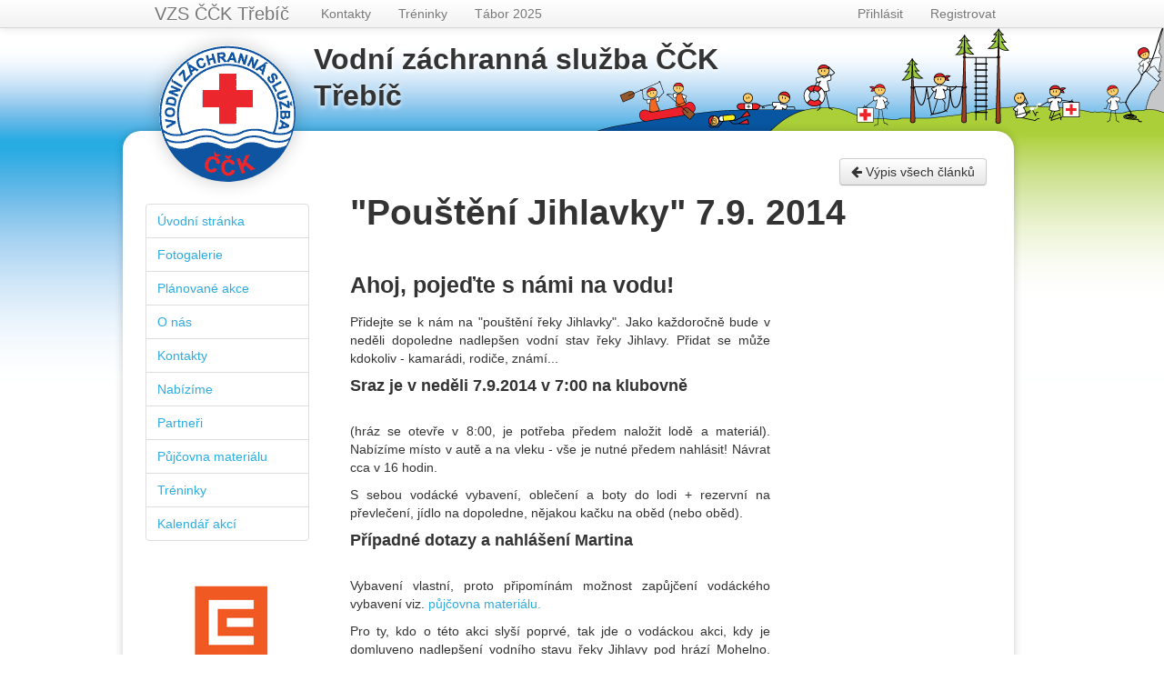

--- FILE ---
content_type: text/html; charset=utf-8
request_url: http://www.trebic.vzs.cz/articles/162-pousteni-jihlavky-7-9-2014
body_size: 4809
content:
<!DOCTYPE html>
<html lang="en">
  <head>
    <meta name="google-site-verification" content="qC7Sivtmu4FlgBtGPo6LLbwdjEy7VIOUfrNswtO2QWM" />
    <meta charset="utf-8">
    <meta name="viewport" content="width=device-width, initial-scale=1.0">
    <meta name="description" content="MS VZS ČČK Třebíč je občanské sdružení jehož cílem je zajišťovat bezpečnost u vody, vodácké akce a jiné sportovní akce. Dále zajišťujeme přednášky a ukázky první předlékařské pomoci." />
    <meta property="og:image"content="http://trebic.vzs.cz/assets/znakVZS_150x150-e19ab58c6b47e34905a231bdeafb04b3.gif" />
    <link href="/feed" rel="alternate" title="ATOM" type="application/atom+xml" />
    <link href="/feed.rss" rel="alternate" title="RSS" type="application/rss+xml" />

    <title>&quot;Pouštění Jihlavky&quot; 7.9. 2014 - Vodní záchranná služba Třebíč</title>
    <meta content="authenticity_token" name="csrf-param" />
<meta content="AlVNmgdzzUl0ju84hBIB8wcO59EP4sng2kJ2aztayQg=" name="csrf-token" />

    <!-- Le HTML5 shim, for IE6-8 support of HTML elements -->
    <!--[if lt IE 9]>
    <script src="http://html5shim.googlecode.com/svn/trunk/html5.js" type="text/javascript"></script>
    <![endif]-->

    <!-- Le styles -->
    <link href="/assets/application-c62c9f07e3e2b4020a2f7f72c273fc20.css" media="all" rel="stylesheet" type="text/css" />

    <!-- Le fav and touch icons -->
    <link href="/favicon.ico" rel="shortcut icon" type="image/vnd.microsoft.icon" />
    <!--
    <link href="images/favicon.ico" rel="shortcut icon">
    <link href="images/apple-touch-icon.png" rel="apple-touch-icon">
    <link href="images/apple-touch-icon-72x72.png" rel="apple-touch-icon" sizes="72x72">
    <link href="images/apple-touch-icon-114x114.png" rel="apple-touch-icon" sizes="114x114">
    -->
  </head>
  <body>
    <div id="nav" class="navbar navbar-fixed-top">
      <div class="navbar-inner">
        <div class="container">
          <a href="/" class="brand">VZS ČČK Třebíč</a>
          <div class="nav-collapse">
            <ul class="nav">
    <li><a href="/pages/7-nejdulezitejsi-kontakty.html">Kontakty</a></li>
    <li><a href="/pages/28-treninky-ve-skolnim-roce-2025-2026.html">Tréninky</a></li>
    <li><a href="/pages/42-zachranarsky-tabor-lavicky-19-26-7-2025.html">Tábor 2025</a></li>
</ul>

<ul class="nav pull-right">
    <li><a href="/login">Přihlásit</a></li>
    <li><a href="/register">Registrovat</a></li>
</ul> <!--/.nav pullright -->


          </div>
          <!--/.nav-collapse -->
        </div>
      </div>
    </div>

    <div class="container vzs-main-page">
      <div class="row"> <!-- main header - logo + napis -->
        <div class="row vzs-header">
          <div class="span8 offset2" id="vzs-main-title"> <!-- Nadpis -->
                          <div class="page-header vcard">
                <h2 class="vzs-main-title-text fn org">
                  Vodní záchranná služba ČČK
                  <br />
                    Třebíč
                </h2>
              </div>

          </div>
        </div>


        <div class="row vzs-main-content">
          <div class="row">
            <div class="span3" id="vzs-left-menu"> <!-- Menu -->
              <div class="sidebar-nav">
                <a href="/" class="vzs-main-logo-container">
                  <img alt="Znakvzs_150x150" class="vzs-main-logo img-circle" height="150" src="/assets/znakVZS_150x150-e19ab58c6b47e34905a231bdeafb04b3.gif" width="150" />
</a>                <ul class="nav nav-tabs nav-stacked">

  <li><a href="/">Úvodní stránka</a></li>
  <li><a href="/galleries">Fotogalerie</a></li>
  <li><a href="/events">Plánované akce</a></li>
    <li><a href="/pages/5-o-nas.html">O nás</a></li>
    <li><a href="/pages/7-nejdulezitejsi-kontakty.html">Kontakty</a></li>
    <li><a href="/pages/9-nase-nabidka-pro-vas.html">Nabízíme</a></li>
    <li><a href="/pages/13-pomozte-nam-pomahat.html">Partneři</a></li>
    <li><a href="/pages/17-pujcovna-vybaveni-pro-sport.html">Půjčovna materiálu</a></li>
    <li><a href="/pages/28-treninky-ve-skolnim-roce-2025-2026.html">Tréninky</a></li>
    <li><a href="/pages/32-kalendar-akci.html">Kalendář akcí</a></li>
</ul>
<ul class="nav nav-tabs nav-stacked">

</ul>


                <a href="http://www.cez.cz">
                  <img alt="Logo-skupina-cez" class="banner" height="120" src="/assets/logo-skupina-cez-c4187e890c21557f1ac16e2a9abfd84c.jpg" width="170" />
</a>
                  <a href="http://www.lagunatrebic.cz">
                    <img alt="Laguna_160x160" class="banner" height="160" src="/assets/laguna_160x160-474326db88ff0b49cf208fc36e1214e0.jpg" width="160" />
</a>
                  <a href="http://www.trebic.cz">
                    <img alt="Logo-trebic_160x91" class="banner" height="91" src="/assets/logo-trebic_160x91-d6da7817aa038791ffa6581028b48353.jpg" width="160" />
</a>
              </div><!--/.well -->
            </div><!--/span-->

            <div class="span9"  id="vzs-main-content">
                <div class="row">
                  <div class="pull-right">
                    <div class="btn-group">
                        <a href="/articles" class="btn">
  <i class="icon-arrow-left"></i> Výpis všech článků
</a>

                    </div>
                  </div>
                </div>


              <div class="row" id="vzs-page-content">
                <div class="span9">
                  <h1>&quot;Pouštění Jihlavky&quot; 7.9. 2014</h1>


  <div class="row-fluid">
    <div class="span8">
      <div class="row-fluid vzs-article-content">
        <div class="span12">
          <p></ br>
<br /><h3>Ahoj, pojeďte s námi na vodu!</h3></p>

<p>Přidejte se k nám na "pouštění řeky Jihlavky". Jako každoročně bude v neděli  dopoledne nadlepšen vodní stav řeky Jihlavy. Přidat se může kdokoliv - kamarádi, rodiče, známí...</p>

<p><h4>Sraz je v neděli 7.9.2014 v 7:00 na klubovně</h4>
<br />(hráz se otevře v 8:00, je potřeba předem naložit lodě a materiál). Nabízíme místo v autě a na vleku - vše je nutné předem nahlásit!  Návrat cca v 16 hodin. </p>

<p>S sebou vodácké vybavení, oblečení a boty do lodi + rezervní na převlečení, jídlo na dopoledne, nějakou kačku na oběd (nebo oběd).</p>

<p><h4>Případné dotazy a nahlášení Martina</h4>
<br />Vybavení vlastní, proto připomínám možnost zapůjčení vodáckého vybavení viz. <a href="http://trebic.vzs.cz/pages/17-pujcovna-vybaveni-pro-sport.html" >půjčovna materiálu.</a></p>

<p>Pro ty, kdo o této akci slyší poprvé, tak jde o vodáckou akci, kdy je domluveno nadlepšení vodního stavu řeky Jihlavy pod hrází Mohelno. Jedná se asi o 15 km rychlejšího úseku řeky, 3 jezy - žádný volej => velmi zajímavý úsek i akce, který dá na pevné lodi zabrat i běžným vodákům.
</p>
        </div>
          <div class="span12">
            <ul class="thumbnails">
              <div id="carousel-#{gallery.id}" class="es-carousel-wrapper">
    <div class="es-carousel">
        <ul>
            <li>
              <a href="/system/images/387/large/IMG_2292.JPG?1347867406" rel="lightbox[gallery-11]">
                <img alt="Img_2292" src="/system/images/387/gallery/IMG_2292.JPG?1347867406" />
              </a>
            </li>
            <li>
              <a href="/system/images/379/large/IMG_2281.JPG?1347867294" rel="lightbox[gallery-11]">
                <img alt="Img_2281" src="/system/images/379/gallery/IMG_2281.JPG?1347867294" />
              </a>
            </li>
            <li>
              <a href="/system/images/381/large/IMG_2285.JPG?1347867326" rel="lightbox[gallery-11]">
                <img alt="Img_2285" src="/system/images/381/gallery/IMG_2285.JPG?1347867326" />
              </a>
            </li>
            <li>
              <a href="/system/images/383/large/IMG_2287.JPG?1347867350" rel="lightbox[gallery-11]">
                <img alt="Img_2287" src="/system/images/383/gallery/IMG_2287.JPG?1347867350" />
              </a>
            </li>
            <li>
              <a href="/system/images/385/large/IMG_2289.JPG?1347867367" rel="lightbox[gallery-11]">
                <img alt="Img_2289" src="/system/images/385/gallery/IMG_2289.JPG?1347867367" />
              </a>
            </li>
            <li>
              <a href="/system/images/389/large/IMG_2293.JPG?1347867421" rel="lightbox[gallery-11]">
                <img alt="Img_2293" src="/system/images/389/gallery/IMG_2293.JPG?1347867421" />
              </a>
            </li>
            <li>
              <a href="/system/images/391/large/IMG_2296.JPG?1347867446" rel="lightbox[gallery-11]">
                <img alt="Img_2296" src="/system/images/391/gallery/IMG_2296.JPG?1347867446" />
              </a>
            </li>
            <li>
              <a href="/system/images/393/large/IMG_2297.JPG?1347867472" rel="lightbox[gallery-11]">
                <img alt="Img_2297" src="/system/images/393/gallery/IMG_2297.JPG?1347867472" />
              </a>
            </li>
            <li>
              <a href="/system/images/395/large/IMG_2307.JPG?1347867493" rel="lightbox[gallery-11]">
                <img alt="Img_2307" src="/system/images/395/gallery/IMG_2307.JPG?1347867493" />
              </a>
            </li>
        </ul>
    </div>
</div>

            </ul>
          </div>
          <div class="span12">
            <ul class="thumbnails">
              <div id="carousel-#{gallery.id}" class="es-carousel-wrapper">
    <div class="es-carousel">
        <ul>
            <li>
              <a href="/system/images/1796/large/P9200005.JPG?1411594574" rel="lightbox[gallery-81]">
                <img alt="P9200005" src="/system/images/1796/gallery/P9200005.JPG?1411594574" />
              </a>
            </li>
            <li>
              <a href="/system/images/1797/large/P9200012.JPG?1411594578" rel="lightbox[gallery-81]">
                <img alt="P9200012" src="/system/images/1797/gallery/P9200012.JPG?1411594578" />
              </a>
            </li>
            <li>
              <a href="/system/images/1798/large/P9200016.JPG?1411594581" rel="lightbox[gallery-81]">
                <img alt="P9200016" src="/system/images/1798/gallery/P9200016.JPG?1411594581" />
              </a>
            </li>
            <li>
              <a href="/system/images/1799/large/P9200017.JPG?1411594585" rel="lightbox[gallery-81]">
                <img alt="P9200017" src="/system/images/1799/gallery/P9200017.JPG?1411594585" />
              </a>
            </li>
            <li>
              <a href="/system/images/1800/large/P9200019.JPG?1411594588" rel="lightbox[gallery-81]">
                <img alt="P9200019" src="/system/images/1800/gallery/P9200019.JPG?1411594588" />
              </a>
            </li>
            <li>
              <a href="/system/images/1801/large/P9200022.JPG?1411594592" rel="lightbox[gallery-81]">
                <img alt="P9200022" src="/system/images/1801/gallery/P9200022.JPG?1411594592" />
              </a>
            </li>
            <li>
              <a href="/system/images/1802/large/P9200023.JPG?1411594595" rel="lightbox[gallery-81]">
                <img alt="P9200023" src="/system/images/1802/gallery/P9200023.JPG?1411594595" />
              </a>
            </li>
            <li>
              <a href="/system/images/1803/large/P9200026.JPG?1411594599" rel="lightbox[gallery-81]">
                <img alt="P9200026" src="/system/images/1803/gallery/P9200026.JPG?1411594599" />
              </a>
            </li>
            <li>
              <a href="/system/images/1804/large/P9200027.JPG?1411594603" rel="lightbox[gallery-81]">
                <img alt="P9200027" src="/system/images/1804/gallery/P9200027.JPG?1411594603" />
              </a>
            </li>
            <li>
              <a href="/system/images/1805/large/P9200029.JPG?1411594607" rel="lightbox[gallery-81]">
                <img alt="P9200029" src="/system/images/1805/gallery/P9200029.JPG?1411594607" />
              </a>
            </li>
            <li>
              <a href="/system/images/1807/large/P9200030.JPG?1411595216" rel="lightbox[gallery-81]">
                <img alt="P9200030" src="/system/images/1807/gallery/P9200030.JPG?1411595216" />
              </a>
            </li>
            <li>
              <a href="/system/images/1808/large/P9200031.JPG?1411595220" rel="lightbox[gallery-81]">
                <img alt="P9200031" src="/system/images/1808/gallery/P9200031.JPG?1411595220" />
              </a>
            </li>
            <li>
              <a href="/system/images/1809/large/P9200033.JPG?1411595224" rel="lightbox[gallery-81]">
                <img alt="P9200033" src="/system/images/1809/gallery/P9200033.JPG?1411595224" />
              </a>
            </li>
            <li>
              <a href="/system/images/1810/large/P9200034.JPG?1411595228" rel="lightbox[gallery-81]">
                <img alt="P9200034" src="/system/images/1810/gallery/P9200034.JPG?1411595228" />
              </a>
            </li>
            <li>
              <a href="/system/images/1811/large/P9200036.JPG?1411595232" rel="lightbox[gallery-81]">
                <img alt="P9200036" src="/system/images/1811/gallery/P9200036.JPG?1411595232" />
              </a>
            </li>
            <li>
              <a href="/system/images/1812/large/P9200039.JPG?1411595236" rel="lightbox[gallery-81]">
                <img alt="P9200039" src="/system/images/1812/gallery/P9200039.JPG?1411595236" />
              </a>
            </li>
            <li>
              <a href="/system/images/1813/large/P9200045.JPG?1411595239" rel="lightbox[gallery-81]">
                <img alt="P9200045" src="/system/images/1813/gallery/P9200045.JPG?1411595239" />
              </a>
            </li>
            <li>
              <a href="/system/images/1814/large/P9200047.JPG?1411595243" rel="lightbox[gallery-81]">
                <img alt="P9200047" src="/system/images/1814/gallery/P9200047.JPG?1411595243" />
              </a>
            </li>
            <li>
              <a href="/system/images/1815/large/P9200049.JPG?1411595246" rel="lightbox[gallery-81]">
                <img alt="P9200049" src="/system/images/1815/gallery/P9200049.JPG?1411595246" />
              </a>
            </li>
            <li>
              <a href="/system/images/1816/large/P9200053.JPG?1411596209" rel="lightbox[gallery-81]">
                <img alt="P9200053" src="/system/images/1816/gallery/P9200053.JPG?1411596209" />
              </a>
            </li>
            <li>
              <a href="/system/images/1817/large/P9200055.JPG?1411596214" rel="lightbox[gallery-81]">
                <img alt="P9200055" src="/system/images/1817/gallery/P9200055.JPG?1411596214" />
              </a>
            </li>
            <li>
              <a href="/system/images/1818/large/P9200056.JPG?1411596218" rel="lightbox[gallery-81]">
                <img alt="P9200056" src="/system/images/1818/gallery/P9200056.JPG?1411596218" />
              </a>
            </li>
            <li>
              <a href="/system/images/1819/large/P9200057.JPG?1411596222" rel="lightbox[gallery-81]">
                <img alt="P9200057" src="/system/images/1819/gallery/P9200057.JPG?1411596222" />
              </a>
            </li>
            <li>
              <a href="/system/images/1820/large/P9200058.JPG?1411596225" rel="lightbox[gallery-81]">
                <img alt="P9200058" src="/system/images/1820/gallery/P9200058.JPG?1411596225" />
              </a>
            </li>
            <li>
              <a href="/system/images/1821/large/P9200061.JPG?1411596229" rel="lightbox[gallery-81]">
                <img alt="P9200061" src="/system/images/1821/gallery/P9200061.JPG?1411596229" />
              </a>
            </li>
            <li>
              <a href="/system/images/1822/large/P9200063.JPG?1411596233" rel="lightbox[gallery-81]">
                <img alt="P9200063" src="/system/images/1822/gallery/P9200063.JPG?1411596233" />
              </a>
            </li>
            <li>
              <a href="/system/images/1823/large/P9200069.JPG?1411596236" rel="lightbox[gallery-81]">
                <img alt="P9200069" src="/system/images/1823/gallery/P9200069.JPG?1411596236" />
              </a>
            </li>
            <li>
              <a href="/system/images/1824/large/P9200070.JPG?1411596239" rel="lightbox[gallery-81]">
                <img alt="P9200070" src="/system/images/1824/gallery/P9200070.JPG?1411596239" />
              </a>
            </li>
            <li>
              <a href="/system/images/1825/large/P9200071.JPG?1411596243" rel="lightbox[gallery-81]">
                <img alt="P9200071" src="/system/images/1825/gallery/P9200071.JPG?1411596243" />
              </a>
            </li>
            <li>
              <a href="/system/images/1826/large/P9200073.JPG?1411596349" rel="lightbox[gallery-81]">
                <img alt="P9200073" src="/system/images/1826/gallery/P9200073.JPG?1411596349" />
              </a>
            </li>
            <li>
              <a href="/system/images/1827/large/P9200074.JPG?1411596353" rel="lightbox[gallery-81]">
                <img alt="P9200074" src="/system/images/1827/gallery/P9200074.JPG?1411596353" />
              </a>
            </li>
            <li>
              <a href="/system/images/1828/large/P9200077.JPG?1411596357" rel="lightbox[gallery-81]">
                <img alt="P9200077" src="/system/images/1828/gallery/P9200077.JPG?1411596357" />
              </a>
            </li>
            <li>
              <a href="/system/images/1829/large/P9200078.JPG?1411596361" rel="lightbox[gallery-81]">
                <img alt="P9200078" src="/system/images/1829/gallery/P9200078.JPG?1411596361" />
              </a>
            </li>
            <li>
              <a href="/system/images/1830/large/P9200079.JPG?1411596364" rel="lightbox[gallery-81]">
                <img alt="P9200079" src="/system/images/1830/gallery/P9200079.JPG?1411596364" />
              </a>
            </li>
            <li>
              <a href="/system/images/1831/large/P9200083.JPG?1411596368" rel="lightbox[gallery-81]">
                <img alt="P9200083" src="/system/images/1831/gallery/P9200083.JPG?1411596368" />
              </a>
            </li>
        </ul>
    </div>
</div>

            </ul>
          </div>
      </div>
      
<div id="fb-root"></div>
<script>(function(d, s, id) {
  var js, fjs = d.getElementsByTagName(s)[0];
  if (d.getElementById(id)) return;
  js = d.createElement(s); js.id = id;
  js.src = "//connect.facebook.net/en_US/all.js#xfbml=1";
  fjs.parentNode.insertBefore(js, fjs);
}(document, 'script', 'facebook-jssdk'));</script>

<fb:like href='http://www.trebic.vzs.cz/articles/162-pousteni-jihlavky-7-9-2014'
         send='false'
         layout='button_count'
         show_faces=''
         width='80'
         action=''
         font=''
         colorscheme=''
         ref='' ></fb:like>
      
      <div class="row-fluid vzs-note">
        <small>
          <span title="Autor"><i class="icon-user"></i> VZS ČČK Třebíč</a>
          <span title="Vznik článku"><i class="icon-calendar"></i> Středa 03. Září 2014 11:45</span>
        </small>
      </div>

      <br />

      
<div class="row-fluid vzs-article-comments">
  <h3 id="comments">Komentáře:</h3>

    <div>Zatím nejsou žádné komentáře k tomuto článku - Váš může být první.</div>

</div>

    </div>

    <div class="span4">
      
      <br />
      
<div class="row-fluid vzs-article-attachments">
</div>

    </div>
  </div>



                </div>
              </div>
            </div>
          </div>
        </div><!--/row vzs-main-content-->
      </div><!-- main header - logo + napis -->

      <hr />
      <footer>
      <p>
      &copy;
      FriendlySystems.cz 2012, verze <a class="#" class="tooltip" title="d44f3f894edae7d6547dc73a9eb62c4e9e45766c">1.1.3-32-gd44f3f8</a>
      <span class="pull-right">
          <a href="/login">Přihlásit</a>
      </span>
      </p>
      </footer>
    </div> <!-- /container -->

    <!-- Le javascript
    ================================================== -->
    <!-- Placed at the end of the document so the pages load faster -->
    <script src="/assets/application-87a900e031b0c157043ed238eda7a1f4.js" type="text/javascript"></script>
    <script type="text/javascript">

  var _gaq = _gaq || [];
  _gaq.push(['_setAccount', 'UA-34855321-1']);
  _gaq.push(['_trackPageview']);

  (function() {
    var ga = document.createElement('script'); ga.type = 'text/javascript'; ga.async = true;
    ga.src = ('https:' == document.location.protocol ? 'https://ssl' : 'http://www') + '.google-analytics.com/ga.js';
    var s = document.getElementsByTagName('script')[0]; s.parentNode.insertBefore(ga, s);
  })();

</script>

  </body>
</html>
